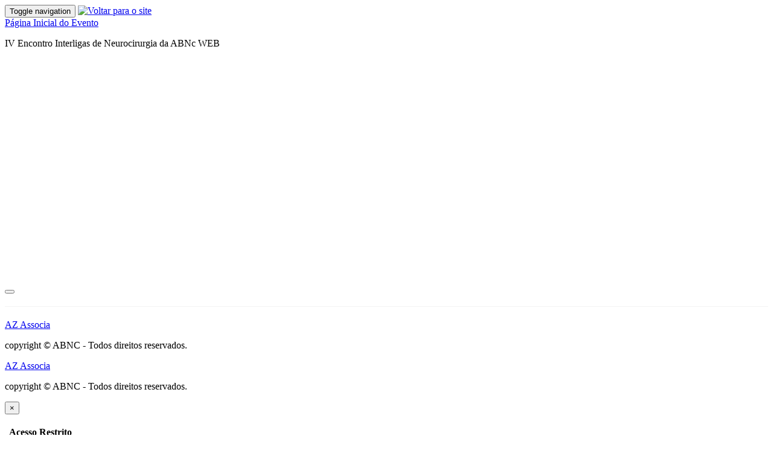

--- FILE ---
content_type: text/html; charset=iso-8859-1
request_url: http://abnc.org.br/eventos/144/iv-encontro-interligas-de-neurocirurgia-da-abnc-web
body_size: 11336
content:
<!DOCTYPE html>
<html lang="pt-br"><!-- InstanceBegin template="/Templates/eventos.dwt" codeOutsideHTMLIsLocked="false" -->
<head>
<!-- Global site tag (gtag.js) - Google Analytics -->
<script async src="https://www.googletagmanager.com/gtag/js?id=G-FW6FFSNGVJ"></script>
<script>
  window.dataLayer = window.dataLayer || [];
  function gtag(){dataLayer.push(arguments);}
  gtag('js', new Date());

  gtag('config', 'G-FW6FFSNGVJ');
</script>
<meta charset="iso-8859-1">
<meta http-equiv="X-UA-Compatible" content="IE=edge">
<meta name="viewport" content="width=device-width, initial-scale=1">
<meta name="description" content="Academia Brasileira de Neurocirurgia - ABNc">
<meta name="keywords" content="neurocirurgia,abnc,jornal brasileiro de neurocirurgia,congresso da abnc">
<!-- InstanceBeginEditable name="doctitle" -->
<base href="/">
<title>Eventos - ABNc - Academia Brasileira de Neurocirurgia</title>
<!-- InstanceEndEditable -->
<!-- Bootstrap e CSS-->
<link href="font-awesome/css/font-awesome.min.css" rel="stylesheet">
<link href="css/bootstrap.min.css" rel="stylesheet">
<link href="css/eventos.css" rel="stylesheet">
<!-- HTML5 shim and Respond.js for IE8 support of HTML5 elements and media queries -->
<!-- WARNING: Respond.js doesn't work if you view the page via file:// -->
<!--[if lt IE 9]>
      <script src="https://oss.maxcdn.com/html5shiv/3.7.2/html5shiv.min.js"></script>
      <script src="https://oss.maxcdn.com/respond/1.4.2/respond.min.js"></script>
    <![endif]-->
<!-- favicon e touch icons -->
<!-- iPad iOS7+ com Retina Display -->
<link rel="apple-touch-icon" sizes="152x152" href="fav-152.png">
<!-- iPhone iOS7+ com Retina Display -->
<link rel="apple-touch-icon" sizes="120x120" href="fav-120.png">
<!-- iPad iOS7+ sem retina display e iPad Mini-->
<link rel="apple-touch-icon" sizes="76x76" href="fav-76.png">
<!-- iPhone iOS7-, iPod Touch e Android 2.2+  -->
<link rel="apple-touch-icon-precomposed" href="fav-57.png">
<meta name="msapplication-TileImage" content="tile.png"/>
<link rel="shortcut icon" href="favicon.ico" type="image/x-icon" />
<link rel="icon" href="favicon.ico" type="image/x-icon">	
<!-- InstanceBeginEditable name="head" -->
<!-- InstanceEndEditable -->
</head>
<body>
<!--
********************************************************
INICIO HEADER
********************************************************
-->
<div id="container-inscricoes" class="container-fluid">	
<!--
********************************************************
BARRA SUPERIOR DE BOTÕES
********************************************************
-->
	<!--
********************************************************
MENU PRINCIPAL
********************************************************
-->
	<div class="row">		
			<nav id="nav-eventos" class="navbar navbar-inverse">
			  <div class="container-fluid">
				<!-- Brand and toggle get grouped for better mobile display -->
				<div class="navbar-header" style="margin-right: 5px;">
				  <button type="button" class="navbar-toggle collapsed" data-toggle="collapse" data-target="#menu-eventos" aria-expanded="false">
					<span class="sr-only">Toggle navigation</span>
					<span class="icon-bar"></span>
					<span class="icon-bar"></span>
					<span class="icon-bar"></span>
				  </button>
					  <a href="index.php" title="Voltar para o site" class="navbar-brand">
					  	<img src="images/eventos.png" alt="Voltar para o site"/>
					  </a>
				</div>
				<!-- Collect the nav links, forms, and other content for toggling -->
				<div class="collapse navbar-collapse" id="menu-eventos">
					<a href="eventos/144/iv-encontro-interligas-de-neurocirurgia-da-abnc-web" title="P&aacute;gina inicial deste evento" class="btn navbar-btn btn-default" role="button">P&aacute;gina Inicial do Evento</a>
																																												</div><!-- /.navbar-collapse -->
			  </div><!-- /.container-fluid -->
			</nav>		
	</div>
</div>
<!--
********************************************************
FINAL HEADER
********************************************************
-->
<!-- InstanceBeginEditable name="Conteudo principal" -->
<div class="container-fluid">
	<div class="row">
		<p class="titulos">IV Encontro Interligas de Neurocirurgia da ABNc WEB</p>
	</div>
</div>
<div class="container">
	<div class="row">
		<div class="col-md-12">
			<p><div class="embed-responsive embed-responsive-16by9  center-block">
<iframe class="embed-responsive-item" src="https://www.youtube.com/embed/Ft6ode-q35M" allow="accelerometer; autoplay; encrypted-media; gyroscope; picture-in-picture" allowfullscreen="" frameborder="0"></iframe>
</div>


<p></p>
<div class="embed-responsive embed-responsive-16by9 center-block" style="margin-top:3em;">
<iframe class="embed-responsive-item" src="https://www.youtube.com/embed/zOVS46Zivdw" allow="accelerometer; autoplay; encrypted-media; gyroscope; picture-in-picture" allowfullscreen="" frameborder="0">
</iframe>
</div>
</p>
		</div>
	</div>
</div>
<!-- InstanceEndEditable -->
<!--
********************************************************
INICIO RODAPE
********************************************************
-->
<div id="rodape-eventos" class="container-fluid">
		</div>
<!--
********************************************************
BOTAO VOLTA AO TOPO - MAIS ABAIXO ESTA O SCRIPT 
********************************************************
-->
<button onclick="voltarAoTopo()" id="voltarTopo" title="Voltar ao Topo"><i class="fa fa-chevron-up" aria-hidden="true"></i></button>
<!--
********************************************************
INICIO CREDITOS E COPYRIGHT
********************************************************
-->
<div class="container-fluid" style="margin-top:20px; padding-top:5px; border-top: 1px solid #f3f3f3;">
	<div class="row hidden-xs">
	  <div class="col-sm-4 col-md-4 azassocia col-sm-offset-1 col-md-offset-1">
		<p><a href="https://www.azassocia.com.br" title="Gest&atilde;o de Associa&ccedil;&otilde;es de A a Z" target="_blank">AZ Associa</a></p>
		</div>
		<div class="col-sm-6 col-md-6 copy text-right">
		<p>copyright&nbsp;&copy;&nbsp;ABNC&nbsp;-&nbsp;Todos direitos reservados.</p>
		</div>
	</div>
	<div class="row hidden-md hidden-sm hidden-lg">
	  <div class="col-md-6 azassocia text-center">
		<p><a href="https://www.azassocia.com.br" title="Gest&atilde;o de Associa&ccedil;&otilde;es de A a Z" target="_blank">AZ Associa</a></p>
		</div>
		<div class="col-md-6 copy text-center">
		<p>copyright&nbsp;&copy;&nbsp;ABNC&nbsp;-&nbsp;Todos direitos reservados.</p>
		</div>
	</div>
</div>
<!--
********************************************************
MODAL ACESSO
********************************************************
-->
<form id="logingform" action="restritas-eventos/login.php" method="post">
<div class="modal fade" id="acesso" tabindex="-1" role="dialog" aria-labelledby="acesso" style="z-index: 9999;">
  <div class="modal-dialog" role="document"> 
    <div class="modal-content">
      <div class="modal-header">
        <button type="button" class="close" data-dismiss="modal" aria-label="Close"><span aria-hidden="true">&times;</span></button>
        <h4 class="modal-title"><i class="fa fa-lock" aria-hidden="true"></i>&nbsp;&nbsp;Acesso Restrito</h4>
      </div>
      <div class="modal-body">
        	
			<!-- Multiple Radios (inline) -->
			<div class="form-group">
			  <label class="control-label" for="tipopessoa"></label>
			  <div> 
				<label class="radio-inline" for="tipopessoa-0">
				  <input type="radio" name='tipopessoa' id='inscrito' value="i" required checked>
				  Participantes
				</label> 
				<label class="radio-inline" for="tipopessoa-1">
				  <input type="radio" name='tipopessoa' id='expositor' value="e" required>
				  Expositores
				</label> 
				<label class="radio-inline" for="tipopessoa-2">
				  <input type="radio" name='tipopessoa' id='avaliador' value="a" required>
				  Avaliadores
				</label>
			  </div>
			</div>
            <div class="form-group" id="usuarioType">
                <label class="control-label"></label>
                <input type="text" class="form-control" name="usuario" id="usuario" placeholder="" required>
            </div>
            <div class="form-group" id="senhaType">
                <label class="control-label"></label>
                <input type="password" class="form-control" name="senha" id="senha" placeholder="" required>
            </div>
      </div>
      <div class="modal-footer">
		<input type="hidden" name='evento' id='evento' value="144">
        <button type="submit" class="btn btn-primary">Acessar</button>
		<button type="button" class="btn btn-default" data-dismiss="modal">Fechar</button>
      </div>
    </div>
  </div>
</div>
</form>
<!-- jQuery -->
<script src="js/jquery-1.11.3.min.js"></script> 
<script src="js/bootstrap.min.js"></script>
<script language="JavaScript">
$(document).ready(function() {
    var usuarioType = $('#usuarioType');
    var senhaType = $('#senhaType');
    
    function showInput(id) {
        if(id == 'expositor') {
            $('#usuarioType label').text('Usuário');
            usuarioType.show();
            
            $('#senhaType label').text('Senha');
            senhaType.show();
        }
        if(id == 'avaliador') {
            $('#usuarioType label').text('E-mail');
            usuarioType.show();
            
            $('#senhaType label').text('Senha');
            senhaType.show();
        }
        if(id == 'inscrito') {
            $('#usuarioType label').text('E-mail');
            usuarioType.show();
            
            $('#senhaType label').text('CPF/Passaporte');
            senhaType.show();
        }
    }
    $(document).on('click', 'input[type=radio]', function(){
        var id = $(this).prop('id');
        showInput(id);
    });
    
    var id = $('input[type=radio][name=tipopessoa]:checked');
    showInput(id.prop('id'));
});
</script>
<!--Botao volta ao topo -->
<script>
  // Função para voltar ao topo suavemente
  function voltarAoTopo() {
    // Usar scrollIntoView para fazer um scroll suave
    window.scrollTo({ top: 0, behavior: 'smooth' });
  }

  // Mostrar o botão quando o usuário rolar a página
  window.onscroll = function() { mostrarOcultarBotao() };

  function mostrarOcultarBotao() {
    if (document.body.scrollTop > 20 || document.documentElement.scrollTop > 20) {
      document.getElementById("voltarTopo").style.display = "block";
    } else {
      document.getElementById("voltarTopo").style.display = "none";
    }
  }
</script>
<!--Botao flutuante inscricoes -->
<script>
// Verifica quando a página é rolada
window.addEventListener('scroll', function() {
  var botaoRolavel = document.getElementById('botaoRolavel');
  var scrollPos = window.scrollY;
  if (scrollPos > 200) { // Mude esse valor para ajustar quando o botão deve aparecer
	botaoRolavel.style.display = 'block';
  } else {
	botaoRolavel.style.display = 'none';
  }
});
</script>
<!-- InstanceBeginEditable name="scripts" -->
<!-- InstanceEndEditable -->
</body>
<!-- InstanceEnd --></html>
